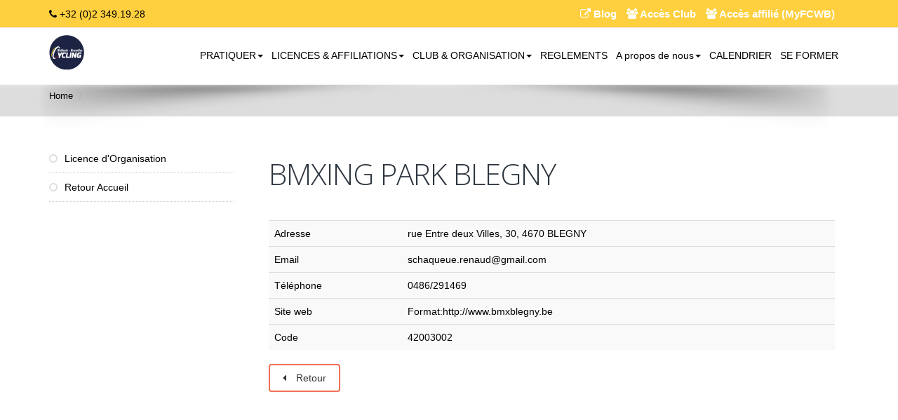

--- FILE ---
content_type: text/html
request_url: https://www12.iclub.be/lieux.asp?action=details&ClubID=563&FederationClubID=14023&ByClub=O
body_size: 7571
content:

<!DOCTYPE html PUBLIC "-//W3C//DTD XHTML 1.0 Transitional//EN" "http://www.w3.org/TR/xhtml1/DTD/xhtml1-transitional.dtd">

<script language="javascript" src="iclub.js"></script>


<!DOCTYPE html PUBLIC "-//W3C//DTD XHTML 1.0 Transitional//EN" "http://www.w3.org/TR/xhtml1/DTD/xhtml1-transitional.dtd">
<script language="javascript" src="iclub.js"></script>
<html>
<head>
<title></title>
<META NAME="description" CONTENT="">
<META NAME="keywords" CONTENT="">
<META NAME="robots" CONTENT="index, follow">
<META http-equiv="Cache-Control" content="no-cache">
<META http-equiv="Pragma" content="no-cache">
<META http-equiv="Expires" content="0"> 
<meta http-equiv="X-UA-Compatible" content="IE=8" />
<meta http-equiv="Content-Type" content="text/html; charset=iso-8859-1">
<link rel="stylesheet" href="calendar.css" type="text/css">

<LINK REL="icon" HREF="iclub.ico" TYPE="image/ico">
<LINK REL="SHORTCUT ICON" HREF="iclub.ico">

<link href="css/bootstrap.min2.css" rel="stylesheet">
<link rel="stylesheet" href="//code.jquery.com/ui/1.10.3/themes/smoothness/jquery-ui.css" />
	<script>
		(g=>{var h,a,k,p="The Google Maps JavaScript API",c="google",l="importLibrary",q="__ib__",m=document,b=window;b=b[c]||(b[c]={});var d=b.maps||(b.maps={}),r=new Set,e=new URLSearchParams,u=()=>h||(h=new Promise(async(f,n)=>{await (a=m.createElement("script"));e.set("libraries",[...r]+"");for(k in g)e.set(k.replace(/[A-Z]/g,t=>"_"+t[0].toLowerCase()),g[k]);e.set("callback",c+".maps."+q);a.src=`https://maps.${c}apis.com/maps/api/js?`+e;d[q]=f;a.onerror=()=>h=n(Error(p+" could not load."));a.nonce=m.querySelector("script[nonce]")?.nonce||"";m.head.append(a)}));d[l]?console.warn(p+" only loads once. Ignoring:",g):d[l]=(f,...n)=>r.add(f)&&u().then(()=>d[l](f,...n))})({
			key: "AIzaSyAeRA2XgmbKO-TCf5uxBC3vwsZJMBeZRwI",
			v: "weekly",
		});
			
		async function initMap() {
			// Request needed libraries.
			const { Map, InfoWindow } = await google.maps.importLibrary("maps");
			const { AdvancedMarkerElement, PinElement } = await google.maps.importLibrary(
				"marker",
			);
			const map = new Map(document.getElementById("map_div"), {
				zoom: 7,
				center: { lat: 50.5, lng: 4.34878 },
				mapId: "4504f8b37365c3d0",
			});
			// Set LatLng and title text for the markers. The first marker (Boynton Pass)
			// receives the initial focus when tab is pressed. Use arrow keys to
			// move between markers; press tab again to cycle through the map controls.
			const clubs = []
			// Create an info window to share between markers.
			const infoWindow = new InfoWindow();

			// Create the markers.
			clubs.forEach(({ position, title }, i) => {
				const pin = new PinElement({
				glyph: `${i + 1}`,
				});
				const marker = new AdvancedMarkerElement({
				position,
				map,
				title: `${i + 1}. ${title}`,
				content: pin.element,
				});

				// Add a click listener for each marker, and set up the info window.
				marker.addListener("click", ({ domEvent, latLng }) => {
				const { target } = domEvent;

				infoWindow.close();
				infoWindow.setContent(marker.title);
				infoWindow.open(marker.map, marker);
				});
			});
			}

			initMap();

    </script>
    
</head>

<body>
<!DOCTYPE html>
<!--[if IE 8]>			<html class="ie ie8"   xmlns="http://www.w3.org/1999/xhtml" xmlns:og="http://ogp.me/ns#"> <![endif]-->
<!--[if IE 9]>			<html class="ie ie9"   xmlns="http://www.w3.org/1999/xhtml" xmlns:og="http://ogp.me/ns#"> <![endif]-->
<!--[if gt IE 9]><!-->	<html xmlns="http://www.w3.org/1999/xhtml" xmlns:og="http://ogp.me/ns#"> <!--<![endif]-->


<head>
<meta http-equiv="Content-Type" content="text/html; charset=iso-8859-1" />
<title>FÉDÉRATION CYCLISTE WALLONIE BRUXELLES - </title>
<!--Open Graph StartHere -->
<meta property="og:title" content="" />
<meta property="og:type" content="article" />
<meta property="og:url" content="" />
<meta property="og:image" content="" />
<!--Open Graph End Here -->
<meta name="keywords" content="" />
<meta name="description" content="" />
<meta name="robots" content="index, follow">
<meta name="identifier-url" content="http://www.fcwb.be/" />
<meta name="Author" content="Pierre De Mol" />


<!-- mobile settings -->
<meta name="viewport" content="width=device-width, maximum-scale=1, initial-scale=1, user-scalable=0" />

<!-- WEB FONTS -->
<link href="https://fonts.googleapis.com/css?family=Open+Sans:300,400,700,800" rel="stylesheet" type="text/css" />

<!-- CORE CSS -->
<link href="/sites/175/assets/plugins/bootstrap/css/bootstrap.min.css" rel="stylesheet" type="text/css" />
<link rel="stylesheet" href="https://maxcdn.bootstrapcdn.com/font-awesome/4.5.0/css/font-awesome.min.css">
<link href="/sites/175/assets/plugins/owl-carousel/owl.carousel.css" rel="stylesheet" type="text/css" />
<link href="/sites/175/assets/plugins/owl-carousel/owl.theme.css" rel="stylesheet" type="text/css" />
<link href="/sites/175/assets/plugins/owl-carousel/owl.transitions.css" rel="stylesheet" type="text/css" />
<link href="/sites/175/assets/plugins/magnific-popup/magnific-popup.css" rel="stylesheet" type="text/css" />
<link href="/sites/175/assets/css/animate.css" rel="stylesheet" type="text/css" />
<link href="/sites/175/assets/css/superslides.css" rel="stylesheet" type="text/css" />

<!-- THEME CSS -->
<link href="/sites/175/assets/css/essentials.css" rel="stylesheet" type="text/css" />
<link href="/sites/175/assets/css/layout.css" rel="stylesheet" type="text/css" />
<link href="/sites/175/assets/css/layout-responsive.css" rel="stylesheet" type="text/css" />
<link href="/sites/175/assets/css/color_scheme/orange.css" rel="stylesheet" type="text/css" />
<!-- orange: default style -->
<!--<link id="css_dark_skin" href="/sites/175/assets/css/layout-dark.css" rel="stylesheet" type="text/css" />--><!-- DARK SKIN -->
<link rel="shortcut icon" type="image/jpg" href="https://www12.iclub.be/images/upload/563/favicon.jpg"/>


<!-- Modernizr -->
<script type="text/javascript" src="/sites/175/assets/plugins/modernizr.min.js"></script>
<style type="text/css">
a, a:hover, .styleSecondColor, .list-icon.color li::before, .item-box-desc small, p.dropcap::first-letter, ul.pagination a, ul.pagination a:hover, ul.pagination li.active .fa, ul.star-rated.styleSecondColor li i, .tp-catpion a, .divider.styleColor .fa {
    color: #00BDF4;
}
</style>
<style type="text/css">
<!--
.label-important {background-color:#F00;}
-->

.masonry-item {
	margin: 2% 2% 0 0;
	width:98%;
}


header#topNav nav ul.nav-pills > li > a, header#topNav nav ul.nav-pills > li > a:hover {
    font-size: 14px;
    padding: 10px 8px;
}

header#topNav nav ul.nav-main ul.dropdown-menu {
    background-color: #e10f21;
}

header#topNav nav ul.nav-main ul.dropdown-menu li:hover > a {
    background-color: #fecf3e;
}

header#topNav nav ul.nav-main ul.dropdown-menu > li > a {
    color: #ffffff;
}

header#topHead {
    background-color: #fecf3e;
    border-bottom: #fecf3e1px solid;
}

a, a:hover, .styleSecondColor, .list-icon.color li::before, .item-box-desc small, p.dropcap::first-letter, ul.pagination a, ul.pagination a:hover, ul.pagination li.active .fa, ul.star-rated.styleSecondColor li i, .tp-catpion a, .divider.styleColor .fa {
    color: #000000;
}

header#topNav {
    background-color: #ffffff;
    border-bottom: #fecf3e1px solid;
    box-shadow: #fecf3e0 0 8px;
}

body {
    color: #000000;
}

body.boxed {
    background-color: #ffffff;
}

#comments span.user-avatar, body.boxed #wrapper, body #wrapper {
    background-color: #ffffff;
}

header#topNav nav ul.nav-main li a {
    color: #000000;

}

header#topHead a {
    font-size: 15px;
    color: #fff;
}

element.style {
    max-height: 180px;
    height: 180px;
}

p, ol li, ul li {
    color: #000000;
}

.news2018 {
   border: solid 1px #DDD;
   padding: 5px;
margin-bottom: 10px;
-webkit-border-radius: 5px;
-moz-border-radius: 5px;
border-radius: 5px;
}
</style>
</style type="text/css">

</head>
<body>
<!-- Available classes for body: boxed , pattern1...pattern10 . Background Image - example add: data-background="/sites/175/assets/images/boxed_background/1.jpg"  --> 
<!-- facebook SDK : start -->
<div id="fb-root"></div>
<script>(function(d, s, id) {
  var js, fjs = d.getElementsByTagName(s)[0];
  if (d.getElementById(id)) return;
  js = d.createElement(s); js.id = id;
  js.src = "//connect.facebook.net/fr_FR/sdk.js#xfbml=1&version=v2.4&appId=115708138774416";
  fjs.parentNode.insertBefore(js, fjs);
}(document, 'script', 'facebook-jssdk'));</script> 
<!-- facebook SDK : end --> 

<!-- Top Bar -->
<header id="topHead">
  <div class="container"> 
    
    <!-- PHONE/EMAIL --> 
    <span class="quick-contact pull-left"> <i class="fa fa-phone"></i> +32 (0)2 349.19.28</span> 
    <!-- /PHONE/EMAIL --> 
 
    <!-- SIGN IN -->
    <div class="pull-right nav signin-dd">
    <a href="https://tous-a-velo.be/" target="_blank"><i class="fa fa-external-link"></i><span class="hidden-xs"><b> Blog</b></span></a>
    <a href="http://www12.iclub.be/myclub.asp?ClubID=563&LG=FR" target="_blank"><i class="fa fa-users"></i><span class="hidden-xs"><b> Accès Club</b></span></a>
    <a href="http://www12.iclub.be/myiclub.asp?ClubID=563&LG=FR" target="_blank"><i class="fa fa-users"></i><span class="hidden-xs"><b> Accès affilié (MyFCWB)</b></span></a>    
    </div>
    <!-- /SIGN IN --> 
    


  </div>
</header>

<!-- /Top Bar --> 

<!-- TOP NAV -->
<header id="topNav" class="topHead"><!-- remove class="topHead" if no topHead used! -->
  <div class="container"> 
    
    <!-- Mobile Menu Button -->
    <button class="btn btn-mobile" data-toggle="collapse" data-target=".nav-main-collapse"> <i class="fa fa-bars"></i> </button>
    
    <!-- Logo text or image --> 
    <a class="logo" href="home3.asp?ClubID=563&LG=FR"> <img src="images/upload/563-logosite-1.png" height="50" /> </a> 
    
    <!-- Top Nav -->
    <div class="navbar-collapse nav-main-collapse collapse pull-right">
      <nav class="nav-main mega-menu">
        <ul class="nav nav-pills nav-main scroll-menu" id="topMain">
          <li class="dropdown"><a href="#" class="dropdown-toggle" data-toggle="dropdown">PRATIQUER<b class="caret"></b>
</a><ul class="dropdown-menu">
<li class=""><a href="http://www.fcwb.be/page3.asp?PageGroupeID=348&SelectedSectionMenu=344&ParentSectionMenuAff=348&ClubID=563&LG=FR"   class="">Compétition</a></li>
<li class=""><a href="http://www.fcwb.be/page3.asp?PageGroupeID=344&SelectedSectionMenu=344&ParentSectionMenuAff=344&ClubID=563&LG=FR"   class="">Loisir</a></li>
<li class=""><a href="http://www.fcwb.be/page3.asp?PageGroupeID=372&SelectedSectionMenu=344&ParentSectionMenuAff=372&ClubID=563&LG=FR"   class="">Dames</a></li>
<li class=""><a href="http://www.fcwb.be/page3.asp?PageGroupeID=385&SelectedSectionMenu=344&ParentSectionMenuAff=385&ClubID=563&LG=FR"   class="">Challenge</a></li>
<li class=""><a href="http://www.fcwb.be/page3.asp?PageGroupeID=345&SelectedSectionMenu=344&ParentSectionMenuAff=345&ClubID=563&LG=FR"   class="">Jeunesse</a></li>
<li class=""><a href="http://www.fcwb.be/page3.asp?PageGroupeID=349&SelectedSectionMenu=344&ParentSectionMenuAff=349&ClubID=563&LG=FR"   class="">Sécurité</a></li>
<li class=""><a href="https://jppmf.be"   class="">Je Pédale Pour Ma Forme</a></li></ul>
</li>
<li class="dropdown"><a href="#" class="dropdown-toggle" data-toggle="dropdown">LICENCES & AFFILIATIONS<b class="caret"></b>
</a><ul class="dropdown-menu">
<li class=""><a href="http://www.fcwb.be/page3.asp?ClubID=563&LG=FR&PageGroupeID=12"   class="">Licences et Affiliations</a></li>
<li class=""><a href="http://www.fcwb.be/page3.asp?ClubID=563&LG=FR&PageGroupeID=13"   class="">Règlements</a></li>
<li class=""><a href="http://www.fcwb.be/page3.asp?ClubID=563&LG=FR&PageGroupeID=342&From=Config"   class="">Assurances</a></li></ul>
</li>
<li class="dropdown"><a href="#" class="dropdown-toggle" data-toggle="dropdown">CLUB & ORGANISATION<b class="caret"></b>
</a><ul class="dropdown-menu">
<li class=""><a href="http://www12.iclub.be/lieux.asp?ClubID=563&LG=FR&action=OK&ByClub=O"   class="">Trouver un club</a></li>
<li class=""><a href="http://www.fcwb.be/page3.asp?ClubID=563&LG=FR&PageGroupeID=302"   class="">Créer un club</a></li>
<li class=""><a href="http://www.fcwb.be/page3.asp?PageGroupeID=312&SelectedSectionMenu=302&ParentSectionMenuAff=312&ClubID=563&LG=FR"   class="">Organiser une course cycliste</a></li></ul>
</li>
<li class="" id='ok2'><a href="page3.asp?ClubID=563&LG=FR&PageGroupeID=13"  target="_self" class="">REGLEMENTS</a></li>
<li class="dropdown"><a href="#" class="dropdown-toggle" data-toggle="dropdown">A propos de nous<b class="caret"></b>
</a><ul class="dropdown-menu">
<li class=""><a href="http://www.fcwb.be/page3.asp?ClubID=563&LG=FR&PageGroupeID=5"   class="">La FCWB</a></li>
<li class=""><a href="https://tous-a-velo.be/"   class="">Blog : Tous à vélo</a></li>
<li class=""><a href="http://www.fcwb.be/page3.asp?ClubID=563&LG=FR&PageGroupeID=11&From=Config"   class="">Contact</a></li>
<li class=""><a href="http://www.fcwb.be/page3.asp?PageGroupeID=405&SelectedSectionMenu=5&ParentSectionMenuAff=405&ClubID=563&LG=FR"   class="">Logo & Chartes graphique</a></li>
<li class=""><a href="http://www12.iclub.be/page3.asp?ClubID=563&LG=FR&PageGroupeID=13"   class="">Règlements</a></li></ul>
</li>
<li class="" id='ok2'><a href="page3.asp?ClubID=563&LG=FR&PageGroupeID=53"  target="_self" class="">CALENDRIER</a></li>
<li class="" id='ok2'><a href="page3.asp?ClubID=563&LG=FR&PageGroupeID=94"  target="_self" class="">SE FORMER</a></li>
 
          
          
        </ul>
      </nav>
    </div>
    <!-- /Top Nav --> 
    
  </div>
</header>
<span id="header_shadow"></span> 
<!-- /TOP NAV --> 

<!-- WRAPPER -->
<div id="wrapper"> 
  
  <!-- PAGE TITLE -->
  <header id="page-title"> <!-- style="background-image:url('../assets/images/demo/parallax_bg.jpg')" --> 
    <!--
					Enable only if bright background image used
					<span class="overlay"></span>
				-->
    
    <div class="container">
      <h1></h1>
      <ul class="breadcrumb">
        <li><a href="home3.asp?ClubID=563&LG=FR">Home</a></li>
        <li class="active"> </li>
      </ul>
    </div>
  </header>
  <section class="container">
    <div class="row">
      <aside class="col-md-3">
        <ul class="nav nav-list">
          <li  class="LiSectionMenu"><a href="page3.asp?PageGroupeID=392&SelectedSectionMenu=&ParentSectionMenuAff=392&ClubID=563&LG=FR" target="_self"><i class='fa fa-circle-o'></i> Licence d'Organisation</a></li><li  class="LiSectionMenu"><a href="page3.asp?PageGroupeID=1&SelectedSectionMenu=&ParentSectionMenuAff=1&ClubID=563&LG=FR" target="_blank"><i class='fa fa-circle-o'></i> Retour Accueil</a></li>
        </ul>
      </aside>
      <div class="col-md-9"> 
        <!-- WHITE ROWS -->
        <div class="white-row"> 
          <h1>BMXING PARK BLEGNY</h1><table class="table table-stripped table-hover"><tr><td>Adresse</td><td>rue Entre deux Villes, 30, 4670 BLEGNY</td></tr><tr><td>Email</td><td><a href='mailto:schaqueue.renaud@gmail.com'>schaqueue.renaud@gmail.com</a></td></tr><tr><td>Téléphone</td><td>0486/291469</td></tr><tr><td>Site web</td><td><a href='Format:http://www.bmxblegny.be'>Format:http://www.bmxblegny.be</a></td></tr><tr><td>Code</td><td>42003002</td></tr></table><a href="javascript:history.back()" class="btn btn-default"><i class="fa fa-caret-left"></i> Retour</a> </div>
        
        <!-- /WHITE ROWS --> 
        
      </div>
    </div>
  </section>
  
  <div class="container">
    <hr class="no-lines" />
    <!-- hr line --> 
  </div>
    
</div>
<!-- /WRAPPER --> 

<!-- FOOTER -->
<footer> 
  
  <!-- copyright , scrollTo Top -->
  <div class="footer-bar">
    <div class="container"> <span class="copyright">Copyright FÉDÉRATION CYCLISTE WALLONIE BRUXELLES © 2020. All rights reserved.</span> <a class="toTop" href="#topNav">RETOUR <i class="fa fa-arrow-circle-up"></i></a> </div>
  </div>
  <!-- copyright , scrollTo Top --> 
  
  <!-- footer content -->
  <div class="footer-content">
    <div class="container">
      <div class="row"> 
        
        <div class="column col-md-4">
          <h3><i class="fa fa-check-square-o"></i> CONTACT</h3>
          <address class="font-opensans">
          <ul>
            <li class="footer-sprite address">Rue de Bruxelles, 482<br />
              1480 - Tubize<br />
            </li>
            <li class="footer-sprite phone"> Phone: +32 (0)2 349.19.28 </li>
            <li class="footer-sprite email"> <a href="mailto:info@fcwb.be">info@fcwb.be</a> </li>
          </ul>
          </address>
          <div class="post-item"> <a href="http://www.iclubsport.com" target="_blank"><img src="http://www.iclub.be/site2014/img/logo-iclub-50x50.png" width="70" align="bottom"></a> <br>
            <small>Powered by <a href="http://www.iclubsport.com" target="_blank">iClubSport</small></a></div>
        </div>
        
        <div class="column col-md-4 text-center">
          <h3><i class="fa fa-map-signs"></i> FIND US !</h3>
           <div class="tweet-box">
          <iframe src="https://www.google.com/maps/embed?pb=!1m18!1m12!1m3!1d2526.711816822902!2d4.20768151556516!3d50.706732179511484!2m3!1f0!2f0!3f0!3m2!1i1024!2i768!4f13.1!3m3!1m2!1s0x47c3c952505276df%3A0x3ff0cf474bea4a9!2sRue%20de%20Bruxelles%20482%2C%201480%20Tubize!5e0!3m2!1sfr!2sbe!4v1577090447598!5m2!1sfr!2sbe" width="300" height="300" frameborder="0" style="border:0;" allowfullscreen=""></iframe> </div></div>
        
        <div class="column col-md-3 text-center">
          <h3><i class="fa fa-facebook-square"></i> FACEBOOK</h3>
             <div class="tweet-box"><div class="fb-page" data-href="https://www.facebook.com/FederationCyclisteWallonieBruxelles/" data-tabs="timeline" data-width="270" data-height="300" data-small-header="false" data-adapt-container-width="true" data-hide-cover="false" data-show-facepile="true"><div class="fb-xfbml-parse-ignore"><blockquote cite="https://www.facebook.com/FederationCyclisteWallonieBruxelles/"><a href="https://www.facebook.com/FederationCyclisteWallonieBruxelles/">Fédération Cycliste Wallonie bruxelles</a></blockquote></div></div> </div>
             </div>
        
      </div>
    </div>
  </div>
  <!-- footer content --> 
  
</footer>
<!-- /FOOTER --> 

<!-- JAVASCRIPT FILES --> 
<script type="text/javascript" src="/sites/175/assets/plugins/jquery-2.1.3.min.js"></script> 
<script type="text/javascript" src="/sites/175/assets/plugins/jquery.easing.1.3.js"></script> 
<script type="text/javascript" src="/sites/175/assets/plugins/jquery.cookie.js"></script> 
<script type="text/javascript" src="/sites/175/assets/plugins/jquery.appear.js"></script> 
<script type="text/javascript" src="/sites/175/assets/plugins/jquery.isotope.js"></script> 
<script type="text/javascript" src="/sites/175/assets/plugins/masonry.js"></script> 
<script type="text/javascript" src="/sites/175/assets/plugins/bootstrap/js/bootstrap.min.js"></script> 
<script type="text/javascript" src="/sites/175/assets/plugins/magnific-popup/jquery.magnific-popup.min.js"></script> 
<script type="text/javascript" src="/sites/175/assets/plugins/owl-carousel/owl.carousel.min.js"></script> 
<script type="text/javascript" src="/sites/175/assets/plugins/stellar/jquery.stellar.min.js"></script> 
<script type="text/javascript" src="/sites/175/assets/plugins/knob/js/jquery.knob.js"></script> 
<script type="text/javascript" src="/sites/175/assets/plugins/jquery.backstretch.min.js"></script> 
<script type="text/javascript" src="/sites/175/assets/plugins/superslides/dist/jquery.superslides.min.js"></script> 
<script type="text/javascript" src="/sites/175/assets/js/scripts.js"></script>


</body>
</html>
<script src="//code.jquery.com/jquery-1.9.1.js"></script>
<script src="//code.jquery.com/ui/1.10.3/jquery-ui.js"></script>
<script src="js/bootstrap.min2.js"></script>
 <script>
$(function() {
$( "#FromDate" ).datepicker({
dateFormat: "dd/mm/yy",
defaultDate: "+1w",
changeMonth: true,
numberOfMonths: 3,
onClose: function( selectedDate ) {
$( "#ToDate" ).datepicker( "option", "minDate", selectedDate );
}
});
$( "#ToDate" ).datepicker({
dateFormat: "dd/mm/yy",
defaultDate: "+1w",
changeMonth: true,
numberOfMonths: 3,
onClose: function( selectedDate ) {
$( "#FromDate" ).datepicker( "option", "maxDate", selectedDate );
}
});
});
</script>

</html>


--- FILE ---
content_type: text/css
request_url: https://www12.iclub.be/calendar.css
body_size: 450
content:
  TD.NON {font-family :Tahoma, Verdana, Arial; font-size :12px; color :#C0C0C0; font-weight :normal;}
  TD.TOP {font-family :Tahoma, Verdana, Arial; font-size :12px; color :#0000FF; font-weight :bold;}
  TD.SOME {font-family :Tahoma, Verdana, Arial; font-size :12px; color :#000000; font-weight :normal;}

  A.NOEVENT:Link {font-family :Tahoma, Verdana, Arial; font-size :12px; color :#000000; font-weight :normal; text-decoration: none;}
  A.NOEVENT:Visited {font-family :Tahoma, Verdana, Arial; font-size :12px; color :#000000; font-weight :normal; text-decoration: none;}
  A.NOEVENT:hover {font-family :Tahoma, Verdana, Arial; font-size :12px; color :#FF0000; font-weight :normal; text-decoration: none;}

  A.BARNAV:Link {font-family :Tahoma, Verdana, Arial; font-size :12px; color :#FFFFFF; font-weight :normal; text-decoration: none;}
  A.BARNAV:Visited {font-family :Tahoma, Verdana, Arial; font-size :12px; color :#FFFFFF; font-weight :normal; text-decoration: none;}
  A.BARNAV:hover {font-family :Tahoma, Verdana, Arial; font-size :12px; color :#FF0000; font-weight :normal; text-decoration: none;}

  A.EVENT:Link {font-family :Tahoma, Verdana, Arial; font-size :12px; color :#000000; font-weight :bold; text-decoration: none;}
  A.EVENT:Visited {font-family :Tahoma, Verdana, Arial; font-size :12px; color :#000000; font-weight :bold; text-decoration: none;}

  A.NORMAL:Link {font-family :Verdana, Arial; font-size :12px; color :#0000FF; font-weight :normal; text-decoration: none;}
  A.NORMAL:Visited {font-family :Verdana, Arial; font-size :12px; color :#0000FF; font-weight :normal; text-decoration: none;}
  a {text-decoration: underline;; color: #0000CC} a:hover{color:red;}

  A.NEXTMONTH:Link {font-family :Tahoma, Verdana, Arial; font-size :12px; color :#C0C0C0; font-weight :normal; text-decoration: none;}
  A.NEXTMONTH:Visited {font-family :Tahoma, Verdana, Arial; font-size :12px; color :#C0C0C0; font-weight :normal; text-decoration: none;}


--- FILE ---
content_type: application/javascript
request_url: https://www12.iclub.be/iclub.js
body_size: 839
content:
// JavaScript Document

function favori(phrase,lien) 
{ 
   if (window.sidebar) 
   { 
   window.sidebar.addPanel(phrase, lien,""); 
   } 
   else if( document.all ) 
   { 
   window.external.AddFavorite(lien, phrase); 
   } 
   else 
        { 
   return true; 
   } 
} 

// ContrÃ´le de saisie des champs de formulaire
function codeTouche(evenement) //fonction principale
{
        for (prop in evenement)
        {
                if(prop == 'which') return(evenement.which);
        }
        return(evenement.keyCode);
}

function scanTouche(evenement) //uniquement lettres
{
        var reCarValides = /[\w]/;
		var reCarSpeciaux = /[\x00\x08\x0D]/;
        var codeDecimal  = codeTouche(evenement);
        var car = String.fromCharCode(codeDecimal);
        var autorisation = reCarValides.test(car) || reCarSpeciaux.test(car);
        return autorisation;
}

function scanToucheNum(evenement) //uniquement chiffres
{
        var reCarSpeciaux = /[\x00\x08\x0D]/;
		var reCarValides = /[\d]/;
        var codeDecimal  = codeTouche(evenement);
        var car = String.fromCharCode(codeDecimal);
        var autorisation = reCarValides.test(car) || reCarSpeciaux.test(car);
        return autorisation;
}

function scanToucheTel(evenement) //uniquement chiffres+ /.
{
        var reCarValides = /[\d]/;
		var reCarSpeciaux = /[\x00\x08\x0D]/;
        var codeDecimal  = codeTouche(evenement);
        var car = String.fromCharCode(codeDecimal);
        var autorisation = reCarValides.test(car) || reCarSpeciaux.test(car);
        return autorisation;
}

/* AFFICHAGE/MASQUAGE CALQUES */
function AffLayer(id) {
	if (document.all) {
		document.all[id].style.display="block";
	}
	if (document.layers) {
	  	document.layers[id].display="block";
	}
	if (document.getElementById) {
		document.getElementById(id).style.display="block";
	}
}

function CacheLayer(id) {
	if (document.all) {
		document.all[id].style.display="none";
	}
	if (document.layers) {
	  	document.layers[id].display="none";
	}
	if (document.getElementById) {
		document.getElementById(id).style.display="none";
	}
}


/*VERIFICATION DE FORMULAIRES*/
